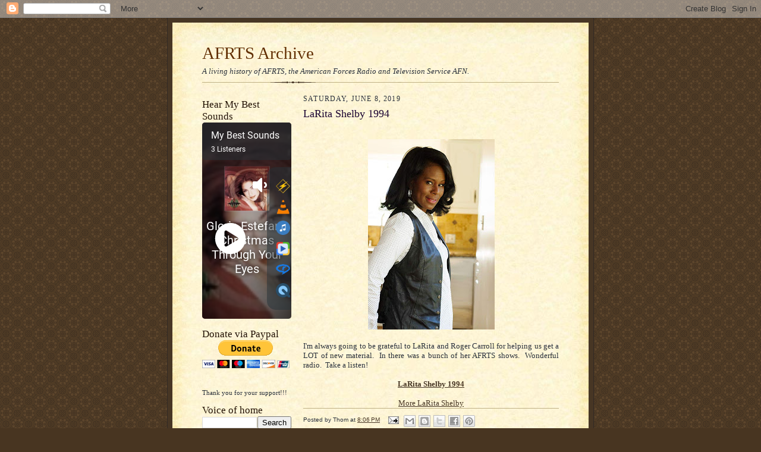

--- FILE ---
content_type: text/html; charset=UTF-8
request_url: https://afrtsarchive.blogspot.com/b/stats?style=BLACK_TRANSPARENT&timeRange=ALL_TIME&token=APq4FmA6XViu9j6YbrA0p7sRf8XKlsN4eqIre4jl8s5REIDEjxEEz11cbOrmyDphZET68zAC7i7ySu8sNCy_ouj4UMZ_jWYd7A
body_size: -8
content:
{"total":2405736,"sparklineOptions":{"backgroundColor":{"fillOpacity":0.1,"fill":"#000000"},"series":[{"areaOpacity":0.3,"color":"#202020"}]},"sparklineData":[[0,69],[1,38],[2,45],[3,18],[4,22],[5,20],[6,80],[7,21],[8,49],[9,100],[10,50],[11,26],[12,60],[13,31],[14,64],[15,94],[16,70],[17,50],[18,58],[19,53],[20,72],[21,76],[22,58],[23,94],[24,63],[25,61],[26,74],[27,38],[28,42],[29,10]],"nextTickMs":28800}

--- FILE ---
content_type: text/html; charset=utf-8
request_url: https://www.google.com/recaptcha/api2/aframe
body_size: 267
content:
<!DOCTYPE HTML><html><head><meta http-equiv="content-type" content="text/html; charset=UTF-8"></head><body><script nonce="n1D0NwjYELvewbwLRlrZWw">/** Anti-fraud and anti-abuse applications only. See google.com/recaptcha */ try{var clients={'sodar':'https://pagead2.googlesyndication.com/pagead/sodar?'};window.addEventListener("message",function(a){try{if(a.source===window.parent){var b=JSON.parse(a.data);var c=clients[b['id']];if(c){var d=document.createElement('img');d.src=c+b['params']+'&rc='+(localStorage.getItem("rc::a")?sessionStorage.getItem("rc::b"):"");window.document.body.appendChild(d);sessionStorage.setItem("rc::e",parseInt(sessionStorage.getItem("rc::e")||0)+1);localStorage.setItem("rc::h",'1765762040567');}}}catch(b){}});window.parent.postMessage("_grecaptcha_ready", "*");}catch(b){}</script></body></html>